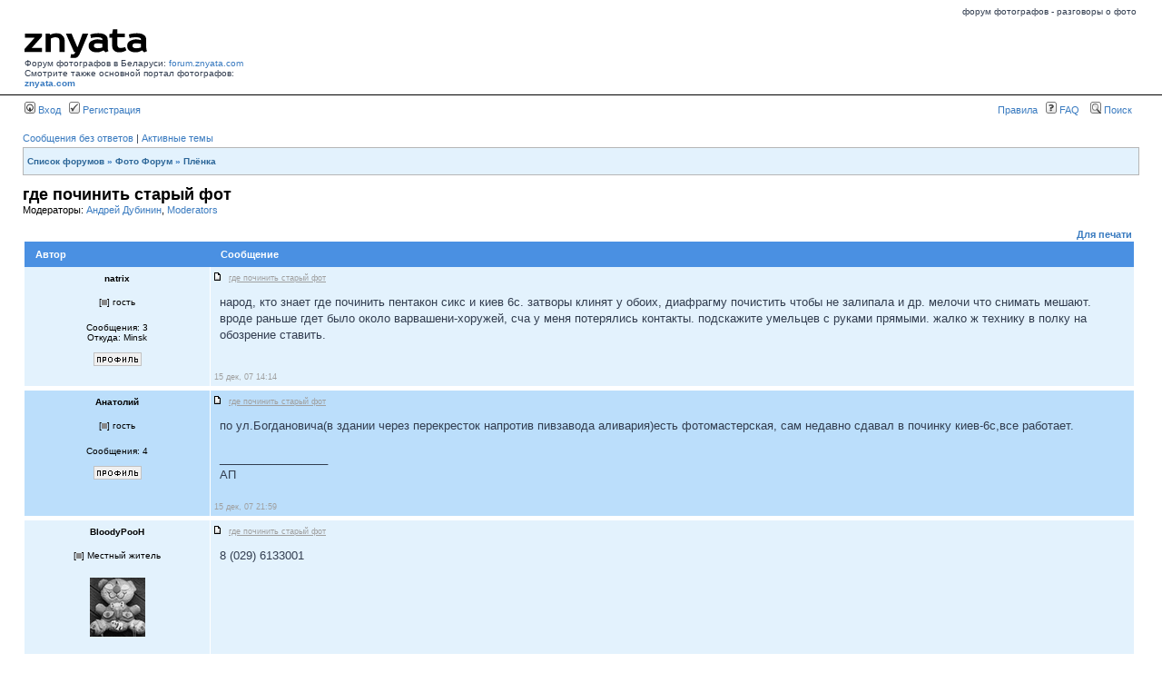

--- FILE ---
content_type: text/html; charset=UTF-8
request_url: https://forum.znyata.com/viewtopic.php?p=446076
body_size: 11169
content:
<!DOCTYPE html PUBLIC "-//W3C//DTD XHTML 1.0 Transitional//EN" "http://www.w3.org/TR/xhtml1/DTD/xhtml1-transitional.dtd">
<html xmlns="http://www.w3.org/1999/xhtml" dir="ltr" lang="ru-ru" xml:lang="ru-ru">
<head>


<title>где починить старый фот Форум фотографов. </title>

<meta http-equiv="content-type" content="text/html; charset=UTF-8" />
<meta http-equiv="content-language" content="ru-ru" />
<meta http-equiv="content-style-type" content="text/css" />
<meta http-equiv="imagetoolbar" content="no" />
<meta name="resource-type" content="document" />
<meta name="copyright" content="ZНЯТА" />
<meta name="keywords" content="Плёнка где починить старый фот Форум фотографов." />
<meta name="description" content="где починить старый фот Форум фотографов." />



<!-- // MOD : MSSTI RSS Feeds (V1.0.9) - Start--><link rel="alternate" type="application/rss+xml" title="{ RSS_FEEDS } - Форум фотографов." href="https://forum.znyata.com/rss.php" />
<link rel="alternate" type="application/rss+xml" title="{ RSS_FEEDS } - { RSS_NEWS }" href="https://forum.znyata.com/rss.php?mode=news" /><link rel="alternate" type="application/rss+xml" title="{ RSS_FEEDS } - Все сообщения" href="https://forum.znyata.com/rss.php?mode=posts" /><link rel="alternate" type="application/rss+xml" title="{ RSS_FEEDS } - Форум Плёнка" href="https://forum.znyata.com/rss.php?f=22" /><!-- // MOD : MSSTI RSS Feeds (V1.0.9) - End -->

<link rel="stylesheet" href="./styles/subsilver2/theme/stylesheet2.css" type="text/css" />
<link rel="stylesheet" href="./styles/subsilver2/theme/imager.css" type="text/css" />
<link rel="shortcut icon" href="https://forum.znyata.com/favicon2.ico" type="image/x-icon" />
<script type="text/javascript">
// <![CDATA[

function popup(url, width, height, name)
{
	if (!name)
	{
		name = '_popup';
	}

	window.open(url.replace(/&amp;/g, '&'), name, 'height=' + height + ',resizable=yes,scrollbars=yes,width=' + width);
	return false;
}

function jumpto()
{
	var page = prompt('Введите номер страницы, на которую хотите перейти:', '1');
	var perpage = '';
	var base_url = '';

	if (page !== null && !isNaN(page) && page > 0)
	{
		document.location.href = base_url.replace(/&amp;/g, '&') + '&start=' + ((page - 1) * perpage);
	}
}

/**
* Find a member
*/
function find_username(url)
{
	popup(url, 760, 570, '_usersearch');
	return false;
}

/**
* Mark/unmark checklist
* id = ID of parent container, name = name prefix, state = state [true/false]
*/
function marklist(id, name, state)
{
	var parent = document.getElementById(id);
	if (!parent)
	{
		eval('parent = document.' + id);
	}

	if (!parent)
	{
		return;
	}

	var rb = parent.getElementsByTagName('input');
	
	for (var r = 0; r < rb.length; r++)
	{
		if (rb[r].name.substr(0, name.length) == name)
		{
			rb[r].checked = state;
		}
	}
}


// ]]>
</script>
<script type="text/javascript" src="styles/jquery.js"></script>

<script type="text/javascript">
var gaJsHost = (("https:" == document.location.protocol) ? "https://ssl." : "http://www.");
document.write(unescape("%3Cscript src='" + gaJsHost + "google-analytics.com/ga.js' type='text/javascript'%3E%3C/script%3E"));
</script>


<!-- Global site tag (gtag.js) - Google Analytics -->
<script async src="https://www.googletagmanager.com/gtag/js?id=UA-3436514-1"></script>
<script>
  window.dataLayer = window.dataLayer || [];
  function gtag(){dataLayer.push(arguments);}
  gtag('js', new Date());

  gtag('config', 'UA-3436514-1');
</script>


</head>
<body class="ltr">

<div id="up">
<table width="100%" height="15" border="0" cellspacing="0" cellpadding="0" align="center" >
<tr><td valign="top" align="right"><span class="gensmall">форум фотографов - разговоры о фото </span>
</td>

</tr></table>
</div>
<!-- Code for 3 tables -->

<a name="top"></a>

<div id="wrapheader2" style="padding-top:0px; margin-top:0px">

<style>
.svg-icon_old {
    filter: invert(39%) sepia(86%) saturate(7173%) hue-rotate(-17deg) brightness(100%) contrast(90%);
}


.svg-icon_old2 {
    filter: invert(55%) sepia(89%) saturate(1300%) hue-rotate(-20deg) brightness(105%) contrast(95%);
}

.svg-icon {
    filter: invert(0%) sepia(0%) saturate(0%) hue-rotate(0deg) brightness(0%) contrast(100%);
}



</style>


	<div id="logodesc" style="background: #ffffff;">
	
		<table width="100%" cellspacing="0">

		<tr>
			<td width="20%" align="left" valign="bottom">
			
			    <!--a href="https://znyata.com"><img src="imgs/logo.gif" alt="на главную ZНЯТА" border="0"></a><br><span class="white">Форум Фотографов в Беларуси</span-->
			    <img src="https://znyata.com/img/i/znyata_b.svg" class="svg-icon"><br>
			    <span class="black">Форум фотографов в Беларуси: <a href="https://forum.znyata.com">forum.znyata.com</a><br> 
			    Смотрите также основной портал фотографов: <a href="https://znyata.com" target="_blank"><strong>znyata.com</strong></a></span>
			</td>
			<!--td><img src="images/spacer.gif" width="1" height="100"></td-->
			<td align="right" valign="bottom">
<!-- BANNER-up-700 -->
<!--  
<a href="https://znyata.com/component/banners/click/6.html" target="_blank"><img src="https://znyata.com/images/banners/fotosale_znyata_700.gif"></a> 
скрыт --> 
</td>
		</tr>
		</table>
	</div>

	<div id="menubar">
		<table width="100%" cellspacing="0">
		<tr>
			<td class="genmed">
				<a href="./ucp.php?mode=login"><img src="./styles/subsilver2/theme/images/icon_mini_login.gif" width="12" height="13" alt="*" /> Вход</a>&nbsp; &nbsp;<a href="./ucp.php?mode=register"><img src="./styles/subsilver2/theme/images/icon_mini_register.gif" width="12" height="13" alt="*" /> Регистрация</a>
								</td>
			<td class="genmed" align="right">
                                <a href="http://forum.znyata.com/viewtopic.php?f=2&t=9829">Правила</a> &nbsp;
				<a href="./faq.php"><img src="./styles/subsilver2/theme/images/icon_mini_faq.gif" width="12" height="13" alt="*" /> FAQ</a>
				&nbsp; &nbsp;<a href="./search.php"><img src="./styles/subsilver2/theme/images/icon_mini_search.gif" width="12" height="13" alt="*" /> Поиск</a>				&nbsp;
			</td>
		</tr>
		</table>
	</div>

	<div id="informer">

        </div>


<div id="wrapcentre">

		<p class="searchbar">
		<span style="float: left;"><a href="./search.php?search_id=unanswered">Сообщения без ответов</a> | <a href="./search.php?search_id=active_topics">Активные темы</a></span>
			</p>
	
	<br style="clear: both;" />

	<table class="tablebgg" width="100%" cellspacing="1" cellpadding="0" style="margin-top: 3px;">
	<tr>
		<td class="row1">
			<p class="breadcrumbs"><a href="./index.php">Список форумов</a> &#187; <a href="./viewforum.php?f=34">Фото Форум</a> &#187; <a href="./viewforum.php?f=22">Плёнка</a></p>
			<p class="datetime">&nbsp;</p>
		</td>
	</tr>
	</table>
	<br />
<div id="pageheader">
    <a href="./viewtopic.php?f=22&amp;t=3623&amp;start=0"><h1>где починить старый фот</h1></a>

        <p class="moderators">Модераторы: <a href="./memberlist.php?mode=viewprofile&amp;u=147">Андрей Дубинин</a>, <a href="./memberlist.php?mode=group&amp;g=441">Moderators</a></p>
    </div>

<br clear="all" /><br />

<table width="100%" cellspacing="0" cellpadding="0">
    <tr>
        <td valign="top" style="width:100%">
            <div id="pagecontent">

                <table width="100%" cellspacing="0">
                    <tr>
                        <td class="nav" nowrap="nowrap">
                                                    </td>
                        <td class="nav" align="right" nowrap="nowrap"><a href="./viewtopic.php?f=22&amp;t=3623&amp;start=0&amp;view=print" title="Для печати">Для печати</a>                        </td>
                    </tr>
                </table>

                <table class="tablebgw" width="100%" cellspacing="1">

                                    </table>

                                <table class="tablebgw" width="100%" cellspacing="0">

                                        <tr>
                        <th>Автор</th>
                        <th>Сообщение</th>
                    </tr>
                    <tr class="row1">                        <td align="center">
                            <a name="p21268"></a>
                            <b class="postauthor">natrix</b>
                        </td>
                        <td class="msg_header">
                    <noindex>
                        <table width="100%" cellspacing="0" cellpadding="0" border="0" height="1">
                            <tr>
                                                                <td class="gensmall" width="100%"><div style="float: left;"><a href="./viewtopic.php?p=21268#p21268"><img src="./styles/subsilver2/imageset/icon_post_target.gif" width="12" height="9" alt="Сообщение" title="Сообщение" /></a>&nbsp; <u>где починить старый фот</u></div><div class="gensmall" style="float: right;">&nbsp;
                                        </div></td>
                            </tr>
                        </table> </noindex>
                    </td>
                    </tr>

                    <tr class="row1">                        <td align="center" valign="top">

                            <div class="profile">

                                <noindex><table cellspacing="4" align="center" valign="middle" width="200px">
                                                                                <tr>
                                            <td class="postdetails" align="center">[<img src="./styles/subsilver2/imageset/ru/icon_user_offline.gif" alt="Не в сети" title="Не в сети" />] гость</td>
                                        </tr>
                                        
                                    </table></noindex>

                                <span class="postdetails">
                                    <!-- <br />Зарегистрирован:<br /> 01 апр, 05 18:07 --><br />Сообщения: 3<br />Откуда: Minsk<br /><br />
                                    <a href="./memberlist.php?mode=viewprofile&amp;u=108"><img src="./styles/subsilver2/imageset/ru/icon_user_profile.gif" alt="Профиль" title="Профиль" /></a>                                 </span>

                                <br />
                            </div>
                        </td>
                        <td class="msg_body">
                            
                            <div class="postbody">народ, кто знает где починить пентакон сикс и киев 6с. затворы клинят у обоих, диафрагму почистить чтобы не залипала и др. мелочи что снимать мешают. вроде раньше гдет было около варвашени-хоружей, сча у меня потерялись контакты. подскажите умельцев с руками прямыми. жалко ж технику в полку на обозрение ставить.</div>

                            <br clear="all" /><br />                        </td>
                    </tr>


                    <!-- ZZZZZZZZZZZZZZZZZZZZZZZZZZZZZZZZZZZZZZZZZZZZZZZZZZZZZZZZZZ --><tr class="row1">                        <td>&nbsp;</td>
                        <td class="msg_bottom"><div class="gensmall" style="float: left;">&nbsp;15 дек, 07 14:14</div></td>
                    </tr>

                    <tr>
                        <td class="tablebgw" colspan="2" height="1"><img src="images/spacer.gif" alt="" width="1" height="1" /></td>
                    </tr>

                </table>
                                <table class="tablebgw" width="100%" cellspacing="0">

                    <tr class="row2">                        <td align="center">
                            <a name="p21282"></a>
                            <b class="postauthor">Анатолий</b>
                        </td>
                        <td class="msg_header">
                    <noindex>
                        <table width="100%" cellspacing="0" cellpadding="0" border="0" height="1">
                            <tr>
                                                                <td class="gensmall" width="100%"><div style="float: left;"><a href="./viewtopic.php?p=21282#p21282"><img src="./styles/subsilver2/imageset/icon_post_target.gif" width="12" height="9" alt="Сообщение" title="Сообщение" /></a>&nbsp; <u>где починить старый фот</u></div><div class="gensmall" style="float: right;">&nbsp;
                                        </div></td>
                            </tr>
                        </table> </noindex>
                    </td>
                    </tr>

                    <tr class="row2">                        <td align="center" valign="top">

                            <div class="profile">

                                <noindex><table cellspacing="4" align="center" valign="middle" width="200px">
                                                                                <tr>
                                            <td class="postdetails" align="center">[<img src="./styles/subsilver2/imageset/ru/icon_user_offline.gif" alt="Не в сети" title="Не в сети" />] гость</td>
                                        </tr>
                                        
                                    </table></noindex>

                                <span class="postdetails">
                                    <!-- <br />Зарегистрирован:<br /> 03 сен, 07 20:56 --><br />Сообщения: 4<br /><br />
                                    <a href="./memberlist.php?mode=viewprofile&amp;u=3457"><img src="./styles/subsilver2/imageset/ru/icon_user_profile.gif" alt="Профиль" title="Профиль" /></a>                                 </span>

                                <br />
                            </div>
                        </td>
                        <td class="msg_body">
                            
                            <div class="postbody">по ул.Богдановича(в здании через перекресток напротив пивзавода аливария)есть фотомастерская, сам недавно сдавал в починку киев-6с,все работает.</div>

                                                        <span class="postbody"><br />_________________<br />АП</span>
                            <br clear="all" /><br />                        </td>
                    </tr>


                    <!-- ZZZZZZZZZZZZZZZZZZZZZZZZZZZZZZZZZZZZZZZZZZZZZZZZZZZZZZZZZZ --><tr class="row2">                        <td>&nbsp;</td>
                        <td class="msg_bottom"><div class="gensmall" style="float: left;">&nbsp;15 дек, 07 21:59</div></td>
                    </tr>

                    <tr>
                        <td class="tablebgw" colspan="2" height="1"><img src="images/spacer.gif" alt="" width="1" height="1" /></td>
                    </tr>

                </table>
                                <table class="tablebgw" width="100%" cellspacing="0">

                    <tr class="row1">                        <td align="center">
                            <a name="p21401"></a>
                            <b class="postauthor">BloodyPooH</b>
                        </td>
                        <td class="msg_header">
                    <noindex>
                        <table width="100%" cellspacing="0" cellpadding="0" border="0" height="1">
                            <tr>
                                                                <td class="gensmall" width="100%"><div style="float: left;"><a href="./viewtopic.php?p=21401#p21401"><img src="./styles/subsilver2/imageset/icon_post_target.gif" width="12" height="9" alt="Сообщение" title="Сообщение" /></a>&nbsp; <u>где починить старый фот</u></div><div class="gensmall" style="float: right;">&nbsp;
                                        </div></td>
                            </tr>
                        </table> </noindex>
                    </td>
                    </tr>

                    <tr class="row1">                        <td align="center" valign="top">

                            <div class="profile">

                                <noindex><table cellspacing="4" align="center" valign="middle" width="200px">
                                                                                <tr>
                                            <td class="postdetails" align="center">[<img src="./styles/subsilver2/imageset/ru/icon_user_offline.gif" alt="Не в сети" title="Не в сети" />] Местный житель</td>
                                        </tr>
                                                                                <tr>
                                            <td align="center"><br /><img src="./download/file.php?avatar=3448.gif" width="61" height="65" alt="Аватара пользователя" /></td>
                                        </tr>
                                        
                                    </table></noindex>

                                <span class="postdetails">
                                    <!-- <br />Зарегистрирован:<br /> 01 сен, 07 11:03 --><br />Сообщения: 2372<br />Откуда: Минск                                    <br />Камера: 17 м.кв.                                    <br /><br />
                                    <a href="./memberlist.php?mode=viewprofile&amp;u=3448"><img src="./styles/subsilver2/imageset/ru/icon_user_profile.gif" alt="Профиль" title="Профиль" /></a>                                 </span>

                                <br />
                            </div>
                        </td>
                        <td class="msg_body">
                            
                            <div class="postbody">8 (029) 6133001</div>

                            <br clear="all" /><br />                        </td>
                    </tr>


                    <!-- ZZZZZZZZZZZZZZZZZZZZZZZZZZZZZZZZZZZZZZZZZZZZZZZZZZZZZZZZZZ --><tr class="row1">                        <td>&nbsp;</td>
                        <td class="msg_bottom"><div class="gensmall" style="float: left;">&nbsp;17 дек, 07 13:16</div></td>
                    </tr>

                    <tr>
                        <td class="tablebgw" colspan="2" height="1"><img src="images/spacer.gif" alt="" width="1" height="1" /></td>
                    </tr>

                </table>
                                <table class="tablebgw" width="100%" cellspacing="0">

                    <tr class="row2">                        <td align="center">
                            <a name="p21444"></a>
                            <b class="postauthor">Костя Ким</b>
                        </td>
                        <td class="msg_header">
                    <noindex>
                        <table width="100%" cellspacing="0" cellpadding="0" border="0" height="1">
                            <tr>
                                                                <td class="gensmall" width="100%"><div style="float: left;"><a href="./viewtopic.php?p=21444#p21444"><img src="./styles/subsilver2/imageset/icon_post_target.gif" width="12" height="9" alt="Сообщение" title="Сообщение" /></a>&nbsp; <u>где починить старый фот</u></div><div class="gensmall" style="float: right;">&nbsp;
                                        </div></td>
                            </tr>
                        </table> </noindex>
                    </td>
                    </tr>

                    <tr class="row2">                        <td align="center" valign="top">

                            <div class="profile">

                                <noindex><table cellspacing="4" align="center" valign="middle" width="200px">
                                                                                <tr>
                                            <td class="postdetails" align="center">[<img src="./styles/subsilver2/imageset/ru/icon_user_offline.gif" alt="Не в сети" title="Не в сети" />] Модератор</td>
                                        </tr>
                                                                                <tr>
                                            <td align="center"><br /><img src="./download/file.php?avatar=4.gif" width="100" height="90" alt="Аватара пользователя" /></td>
                                        </tr>
                                        
                                    </table></noindex>

                                <span class="postdetails">
                                    <!-- <br />Зарегистрирован:<br /> 22 дек, 04 13:01 --><br />Сообщения: 2718<br />Откуда: Минск                                    <br />Камера: leica m3                                    <br /><br />
                                    <a href="./memberlist.php?mode=viewprofile&amp;u=4"><img src="./styles/subsilver2/imageset/ru/icon_user_profile.gif" alt="Профиль" title="Профиль" /></a>                                 </span>

                                <br />
                            </div>
                        </td>
                        <td class="msg_body">
                            
                            <div class="postbody">с мастерской на богдановича бывают "косяки"
<br />как у хазанова: "дверь починили, прекрасно открывается и закрывается, но остальных трех как не бывало"
<br />в том смысле, что починив одну функцию, они вполне могут нарушить другую - надо внимательно _все_ перепроверять при приемке</div>

                                                        <span class="postbody"><br />_________________<br />flickr.com/photos/costo</span>
                            <br clear="all" /><br />                        </td>
                    </tr>


                    <!-- ZZZZZZZZZZZZZZZZZZZZZZZZZZZZZZZZZZZZZZZZZZZZZZZZZZZZZZZZZZ --><tr class="row2">                        <td>&nbsp;</td>
                        <td class="msg_bottom"><div class="gensmall" style="float: left;">&nbsp;17 дек, 07 19:14</div></td>
                    </tr>

                    <tr>
                        <td class="tablebgw" colspan="2" height="1"><img src="images/spacer.gif" alt="" width="1" height="1" /></td>
                    </tr>

                </table>
                                <table class="tablebgw" width="100%" cellspacing="0">

                    <tr class="row1">                        <td align="center">
                            <a name="p21446"></a>
                            <b class="postauthor">scandy</b>
                        </td>
                        <td class="msg_header">
                    <noindex>
                        <table width="100%" cellspacing="0" cellpadding="0" border="0" height="1">
                            <tr>
                                                                <td class="gensmall" width="100%"><div style="float: left;"><a href="./viewtopic.php?p=21446#p21446"><img src="./styles/subsilver2/imageset/icon_post_target.gif" width="12" height="9" alt="Сообщение" title="Сообщение" /></a>&nbsp; <u>где починить старый фот</u></div><div class="gensmall" style="float: right;">&nbsp;
                                        </div></td>
                            </tr>
                        </table> </noindex>
                    </td>
                    </tr>

                    <tr class="row1">                        <td align="center" valign="top">

                            <div class="profile">

                                <noindex><table cellspacing="4" align="center" valign="middle" width="200px">
                                                                                <tr>
                                            <td class="postdetails" align="center">[<img src="./styles/subsilver2/imageset/ru/icon_user_offline.gif" alt="Не в сети" title="Не в сети" />] Местный житель</td>
                                        </tr>
                                                                                <tr>
                                            <td align="center"><br /><img src="./download/file.php?avatar=2306.jpg" width="80" height="80" alt="Аватара пользователя" /></td>
                                        </tr>
                                        
                                    </table></noindex>

                                <span class="postdetails">
                                    <!-- <br />Зарегистрирован:<br /> 03 мар, 07 13:42 --><br />Сообщения: 263<br />Откуда: Around of the world<br /><br />
                                    <a href="./memberlist.php?mode=viewprofile&amp;u=2306"><img src="./styles/subsilver2/imageset/ru/icon_user_profile.gif" alt="Профиль" title="Профиль" /></a>                                 </span>

                                <br />
                            </div>
                        </td>
                        <td class="msg_body">
                            
                            <div class="postbody"><div class="quotetitle">Анатолий писал(а):</div><div class="quotecontent">напротив пивзавода аливария есть фотомастерская</div>
<br /><img src="./images/smilies/ay.gif" alt="*THUMBS UP*" title="UP" /> 
<br />улыбнуло
<br />Ремонт,как известно процесс требующий прямых рук и трезвости сознания  <img src="./images/smilies/icon_wink.gif" alt=":wink:" title="Wink" /></div>

                            <br clear="all" /><br />                        </td>
                    </tr>


                    <!-- ZZZZZZZZZZZZZZZZZZZZZZZZZZZZZZZZZZZZZZZZZZZZZZZZZZZZZZZZZZ --><tr class="row1">                        <td>&nbsp;</td>
                        <td class="msg_bottom"><div class="gensmall" style="float: left;">&nbsp;17 дек, 07 19:17</div></td>
                    </tr>

                    <tr>
                        <td class="tablebgw" colspan="2" height="1"><img src="images/spacer.gif" alt="" width="1" height="1" /></td>
                    </tr>

                </table>
                                <table class="tablebgw" width="100%" cellspacing="0">

                    <tr class="row2">                        <td align="center">
                            <a name="p34792"></a>
                            <b class="postauthor">CarMan</b>
                        </td>
                        <td class="msg_header">
                    <noindex>
                        <table width="100%" cellspacing="0" cellpadding="0" border="0" height="1">
                            <tr>
                                                                <td class="gensmall" width="100%"><div style="float: left;"><a href="./viewtopic.php?p=34792#p34792"><img src="./styles/subsilver2/imageset/icon_post_target.gif" width="12" height="9" alt="Сообщение" title="Сообщение" /></a>&nbsp; <u>где починить старый фот</u></div><div class="gensmall" style="float: right;">&nbsp;
                                        </div></td>
                            </tr>
                        </table> </noindex>
                    </td>
                    </tr>

                    <tr class="row2">                        <td align="center" valign="top">

                            <div class="profile">

                                <noindex><table cellspacing="4" align="center" valign="middle" width="200px">
                                                                                <tr>
                                            <td class="postdetails" align="center">[<img src="./styles/subsilver2/imageset/ru/icon_user_offline.gif" alt="Не в сети" title="Не в сети" />] Читатель</td>
                                        </tr>
                                                                                <tr>
                                            <td align="center"><br /><img src="./download/file.php?avatar=3802_1259391332.jpg" width="82" height="100" alt="Аватара пользователя" /></td>
                                        </tr>
                                        
                                    </table></noindex>

                                <span class="postdetails">
                                    <!-- <br />Зарегистрирован:<br /> 22 ноя, 07 15:34 --><br />Сообщения: 46<br />Откуда: Minsk                                    <br />Камера: pentax K5&amp;K3                                    <br /><br />
                                    <a href="./memberlist.php?mode=viewprofile&amp;u=3802"><img src="./styles/subsilver2/imageset/ru/icon_user_profile.gif" alt="Профиль" title="Профиль" /></a>                                 </span>

                                <br />
                            </div>
                        </td>
                        <td class="msg_body">
                            
                            <div class="postbody">А не знаете, могут ли там поменять шторки на Зените-Е? Или где это ещё можно сделать? Одно дело если нужна регулировка, а детали чтоб были, куда обратиться? Или может знаете где сами детальки достать. Порвалась тесьма шторки.</div>

                            <br clear="all" /><br />                        </td>
                    </tr>


                    <!-- ZZZZZZZZZZZZZZZZZZZZZZZZZZZZZZZZZZZZZZZZZZZZZZZZZZZZZZZZZZ --><tr class="row2">                        <td>&nbsp;</td>
                        <td class="msg_bottom"><div class="gensmall" style="float: left;">&nbsp;03 июн, 08 15:03</div></td>
                    </tr>

                    <tr>
                        <td class="tablebgw" colspan="2" height="1"><img src="images/spacer.gif" alt="" width="1" height="1" /></td>
                    </tr>

                </table>
                                <table class="tablebgw" width="100%" cellspacing="0">

                    <tr class="row1">                        <td align="center">
                            <a name="p34794"></a>
                            <b class="postauthor">BloodyPooH</b>
                        </td>
                        <td class="msg_header">
                    <noindex>
                        <table width="100%" cellspacing="0" cellpadding="0" border="0" height="1">
                            <tr>
                                                                <td class="gensmall" width="100%"><div style="float: left;"><a href="./viewtopic.php?p=34794#p34794"><img src="./styles/subsilver2/imageset/icon_post_target.gif" width="12" height="9" alt="Сообщение" title="Сообщение" /></a>&nbsp; <u>где починить старый фот</u></div><div class="gensmall" style="float: right;">&nbsp;
                                        </div></td>
                            </tr>
                        </table> </noindex>
                    </td>
                    </tr>

                    <tr class="row1">                        <td align="center" valign="top">

                            <div class="profile">

                                <noindex><table cellspacing="4" align="center" valign="middle" width="200px">
                                                                                <tr>
                                            <td class="postdetails" align="center">[<img src="./styles/subsilver2/imageset/ru/icon_user_offline.gif" alt="Не в сети" title="Не в сети" />] Местный житель</td>
                                        </tr>
                                                                                <tr>
                                            <td align="center"><br /><img src="./download/file.php?avatar=3448.gif" width="61" height="65" alt="Аватара пользователя" /></td>
                                        </tr>
                                        
                                    </table></noindex>

                                <span class="postdetails">
                                    <!-- <br />Зарегистрирован:<br /> 01 сен, 07 11:03 --><br />Сообщения: 2372<br />Откуда: Минск                                    <br />Камера: 17 м.кв.                                    <br /><br />
                                    <a href="./memberlist.php?mode=viewprofile&amp;u=3448"><img src="./styles/subsilver2/imageset/ru/icon_user_profile.gif" alt="Профиль" title="Профиль" /></a>                                 </span>

                                <br />
                            </div>
                        </td>
                        <td class="msg_body">
                            
                            <div class="postbody"><div class="quotetitle">CarMan писал(а):</div><div class="quotecontent">А не знаете, могут ли там поменять шторки на Зените-Е? Или где это ещё можно сделать? Одно дело если нужна регулировка, а детали чтоб были, куда обратиться? Или может знаете где сами детальки достать. Порвалась тесьма шторки.</div>
<br />Есть мнение что проще будет купить другой зенит за 20-30 тыс бел руб.
<br />А так тут уже писали где чинят.</div>

                                                        <span class="postbody"><br />_________________<br />Съемка навозных жуков в их естественной среде обитания сопряжена со многим числом неприятностей...</span>
                            <br clear="all" /><br />                        </td>
                    </tr>


                    <!-- ZZZZZZZZZZZZZZZZZZZZZZZZZZZZZZZZZZZZZZZZZZZZZZZZZZZZZZZZZZ --><tr class="row1">                        <td>&nbsp;</td>
                        <td class="msg_bottom"><div class="gensmall" style="float: left;">&nbsp;03 июн, 08 15:14</div></td>
                    </tr>

                    <tr>
                        <td class="tablebgw" colspan="2" height="1"><img src="images/spacer.gif" alt="" width="1" height="1" /></td>
                    </tr>

                </table>
                                <table class="tablebgw" width="100%" cellspacing="0">

                    <tr class="row2">                        <td align="center">
                            <a name="p34859"></a>
                            <b class="postauthor">CarMan</b>
                        </td>
                        <td class="msg_header">
                    <noindex>
                        <table width="100%" cellspacing="0" cellpadding="0" border="0" height="1">
                            <tr>
                                                                <td class="gensmall" width="100%"><div style="float: left;"><a href="./viewtopic.php?p=34859#p34859"><img src="./styles/subsilver2/imageset/icon_post_target.gif" width="12" height="9" alt="Сообщение" title="Сообщение" /></a>&nbsp; <u>где починить старый фот</u></div><div class="gensmall" style="float: right;">&nbsp;
                                        </div></td>
                            </tr>
                        </table> </noindex>
                    </td>
                    </tr>

                    <tr class="row2">                        <td align="center" valign="top">

                            <div class="profile">

                                <noindex><table cellspacing="4" align="center" valign="middle" width="200px">
                                                                                <tr>
                                            <td class="postdetails" align="center">[<img src="./styles/subsilver2/imageset/ru/icon_user_offline.gif" alt="Не в сети" title="Не в сети" />] Читатель</td>
                                        </tr>
                                                                                <tr>
                                            <td align="center"><br /><img src="./download/file.php?avatar=3802_1259391332.jpg" width="82" height="100" alt="Аватара пользователя" /></td>
                                        </tr>
                                        
                                    </table></noindex>

                                <span class="postdetails">
                                    <!-- <br />Зарегистрирован:<br /> 22 ноя, 07 15:34 --><br />Сообщения: 46<br />Откуда: Minsk                                    <br />Камера: pentax K5&amp;K3                                    <br /><br />
                                    <a href="./memberlist.php?mode=viewprofile&amp;u=3802"><img src="./styles/subsilver2/imageset/ru/icon_user_profile.gif" alt="Профиль" title="Профиль" /></a>                                 </span>

                                <br />
                            </div>
                        </td>
                        <td class="msg_body">
                            
                            <div class="postbody">Спасибо, на богдановича сказали возьмутся и детальки у них есть. Другой зенит это уже другой зенит, а это зенит который зенит! <img src="./images/smilies/icon_smile.gif" alt=":)" title="Smile" /></div>

                            <br clear="all" /><br />                        </td>
                    </tr>


                    <!-- ZZZZZZZZZZZZZZZZZZZZZZZZZZZZZZZZZZZZZZZZZZZZZZZZZZZZZZZZZZ --><tr class="row2">                        <td>&nbsp;</td>
                        <td class="msg_bottom"><div class="gensmall" style="float: left;">&nbsp;04 июн, 08 9:00</div></td>
                    </tr>

                    <tr>
                        <td class="tablebgw" colspan="2" height="1"><img src="images/spacer.gif" alt="" width="1" height="1" /></td>
                    </tr>

                </table>
                                <table class="tablebgw" width="100%" cellspacing="0">

                    <tr class="row1">                        <td align="center">
                            <a name="p35077"></a>
                            <b class="postauthor">Костя Ким</b>
                        </td>
                        <td class="msg_header">
                    <noindex>
                        <table width="100%" cellspacing="0" cellpadding="0" border="0" height="1">
                            <tr>
                                                                <td class="gensmall" width="100%"><div style="float: left;"><a href="./viewtopic.php?p=35077#p35077"><img src="./styles/subsilver2/imageset/icon_post_target.gif" width="12" height="9" alt="Сообщение" title="Сообщение" /></a>&nbsp; <u>где починить старый фот</u></div><div class="gensmall" style="float: right;">&nbsp;
                                        </div></td>
                            </tr>
                        </table> </noindex>
                    </td>
                    </tr>

                    <tr class="row1">                        <td align="center" valign="top">

                            <div class="profile">

                                <noindex><table cellspacing="4" align="center" valign="middle" width="200px">
                                                                                <tr>
                                            <td class="postdetails" align="center">[<img src="./styles/subsilver2/imageset/ru/icon_user_offline.gif" alt="Не в сети" title="Не в сети" />] Модератор</td>
                                        </tr>
                                                                                <tr>
                                            <td align="center"><br /><img src="./download/file.php?avatar=4.gif" width="100" height="90" alt="Аватара пользователя" /></td>
                                        </tr>
                                        
                                    </table></noindex>

                                <span class="postdetails">
                                    <!-- <br />Зарегистрирован:<br /> 22 дек, 04 13:01 --><br />Сообщения: 2718<br />Откуда: Минск                                    <br />Камера: leica m3                                    <br /><br />
                                    <a href="./memberlist.php?mode=viewprofile&amp;u=4"><img src="./styles/subsilver2/imageset/ru/icon_user_profile.gif" alt="Профиль" title="Профиль" /></a>                                 </span>

                                <br />
                            </div>
                        </td>
                        <td class="msg_body">
                            
                            <div class="postbody">да - я тож туда отцовский зенит Е носил
<br />79го года, снимали им постоянно
<br />вот к 30 годам у него что то и развалилось в затворе
<br />починили - работает, я им иногда снимаю
<br />только в видоискателе какая то "волна" появилась на фокусир экране (?)
<br />но я уж привычный (см. выше) - и так сойдет</div>

                                                        <span class="postbody"><br />_________________<br />flickr.com/photos/costo</span>
                            <br clear="all" /><br />                        </td>
                    </tr>


                    <!-- ZZZZZZZZZZZZZZZZZZZZZZZZZZZZZZZZZZZZZZZZZZZZZZZZZZZZZZZZZZ --><tr class="row1">                        <td>&nbsp;</td>
                        <td class="msg_bottom"><div class="gensmall" style="float: left;">&nbsp;06 июн, 08 13:38</div></td>
                    </tr>

                    <tr>
                        <td class="tablebgw" colspan="2" height="1"><img src="images/spacer.gif" alt="" width="1" height="1" /></td>
                    </tr>

                </table>
                                <table class="tablebgw" width="100%" cellspacing="0">

                    <tr class="row2">                        <td align="center">
                            <a name="p36879"></a>
                            <b class="postauthor">CarMan</b>
                        </td>
                        <td class="msg_header">
                    <noindex>
                        <table width="100%" cellspacing="0" cellpadding="0" border="0" height="1">
                            <tr>
                                                                <td class="gensmall" width="100%"><div style="float: left;"><a href="./viewtopic.php?p=36879#p36879"><img src="./styles/subsilver2/imageset/icon_post_target.gif" width="12" height="9" alt="Сообщение" title="Сообщение" /></a>&nbsp; <u>где починить старый фот</u></div><div class="gensmall" style="float: right;">&nbsp;
                                        </div></td>
                            </tr>
                        </table> </noindex>
                    </td>
                    </tr>

                    <tr class="row2">                        <td align="center" valign="top">

                            <div class="profile">

                                <noindex><table cellspacing="4" align="center" valign="middle" width="200px">
                                                                                <tr>
                                            <td class="postdetails" align="center">[<img src="./styles/subsilver2/imageset/ru/icon_user_offline.gif" alt="Не в сети" title="Не в сети" />] Читатель</td>
                                        </tr>
                                                                                <tr>
                                            <td align="center"><br /><img src="./download/file.php?avatar=3802_1259391332.jpg" width="82" height="100" alt="Аватара пользователя" /></td>
                                        </tr>
                                        
                                    </table></noindex>

                                <span class="postdetails">
                                    <!-- <br />Зарегистрирован:<br /> 22 ноя, 07 15:34 --><br />Сообщения: 46<br />Откуда: Minsk                                    <br />Камера: pentax K5&amp;K3                                    <br /><br />
                                    <a href="./memberlist.php?mode=viewprofile&amp;u=3802"><img src="./styles/subsilver2/imageset/ru/icon_user_profile.gif" alt="Профиль" title="Профиль" /></a>                                 </span>

                                <br />
                            </div>
                        </td>
                        <td class="msg_body">
                            
                            <div class="postbody">Хочу отчитаться, аппарат починили за 25 тыс (затвор). Пока не снимал, но вроде всё работает <img src="./images/smilies/icon_smile.gif" alt=":)" title="Smile" /></div>

                            <br clear="all" /><br />                        </td>
                    </tr>


                    <!-- ZZZZZZZZZZZZZZZZZZZZZZZZZZZZZZZZZZZZZZZZZZZZZZZZZZZZZZZZZZ --><tr class="row2">                        <td>&nbsp;</td>
                        <td class="msg_bottom"><div class="gensmall" style="float: left;">&nbsp;25 июн, 08 12:33</div></td>
                    </tr>

                    <tr>
                        <td class="tablebgw" colspan="2" height="1"><img src="images/spacer.gif" alt="" width="1" height="1" /></td>
                    </tr>

                </table>
                                <table class="tablebgw" width="100%" cellspacing="0">

                    <tr class="row1">                        <td align="center">
                            <a name="p37614"></a>
                            <b class="postauthor">drummmeR</b>
                        </td>
                        <td class="msg_header">
                    <noindex>
                        <table width="100%" cellspacing="0" cellpadding="0" border="0" height="1">
                            <tr>
                                                                <td class="gensmall" width="100%"><div style="float: left;"><a href="./viewtopic.php?p=37614#p37614"><img src="./styles/subsilver2/imageset/icon_post_target.gif" width="12" height="9" alt="Сообщение" title="Сообщение" /></a>&nbsp; <u>где починить старый фот</u></div><div class="gensmall" style="float: right;">&nbsp;
                                        </div></td>
                            </tr>
                        </table> </noindex>
                    </td>
                    </tr>

                    <tr class="row1">                        <td align="center" valign="top">

                            <div class="profile">

                                <noindex><table cellspacing="4" align="center" valign="middle" width="200px">
                                                                                <tr>
                                            <td class="postdetails" align="center">[<img src="./styles/subsilver2/imageset/ru/icon_user_offline.gif" alt="Не в сети" title="Не в сети" />] Читатель</td>
                                        </tr>
                                        
                                    </table></noindex>

                                <span class="postdetails">
                                    <!-- <br />Зарегистрирован:<br /> 21 июн, 06 15:32 --><br />Сообщения: 32<br />Откуда: Ниоткуда                                    <br />Камера: Агат 18К                                    <br /><br />
                                    <a href="./memberlist.php?mode=viewprofile&amp;u=759"><img src="./styles/subsilver2/imageset/ru/icon_user_profile.gif" alt="Профиль" title="Профиль" /></a>                                 </span>

                                <br />
                            </div>
                        </td>
                        <td class="msg_body">
                            
                            <div class="postbody">а можно узнать номер дома по ул. богдановича?...</div>

                            <br clear="all" /><br />                        </td>
                    </tr>


                    <!-- ZZZZZZZZZZZZZZZZZZZZZZZZZZZZZZZZZZZZZZZZZZZZZZZZZZZZZZZZZZ --><tr class="row1">                        <td>&nbsp;</td>
                        <td class="msg_bottom"><div class="gensmall" style="float: left;">&nbsp;05 июл, 08 21:23</div></td>
                    </tr>

                    <tr>
                        <td class="tablebgw" colspan="2" height="1"><img src="images/spacer.gif" alt="" width="1" height="1" /></td>
                    </tr>

                </table>
                                <table class="tablebgw" width="100%" cellspacing="0">

                    <tr class="row2">                        <td align="center">
                            <a name="p37692"></a>
                            <b class="postauthor">CarMan</b>
                        </td>
                        <td class="msg_header">
                    <noindex>
                        <table width="100%" cellspacing="0" cellpadding="0" border="0" height="1">
                            <tr>
                                                                <td class="gensmall" width="100%"><div style="float: left;"><a href="./viewtopic.php?p=37692#p37692"><img src="./styles/subsilver2/imageset/icon_post_target.gif" width="12" height="9" alt="Сообщение" title="Сообщение" /></a>&nbsp; <u>где починить старый фот</u></div><div class="gensmall" style="float: right;">&nbsp;
                                        </div></td>
                            </tr>
                        </table> </noindex>
                    </td>
                    </tr>

                    <tr class="row2">                        <td align="center" valign="top">

                            <div class="profile">

                                <noindex><table cellspacing="4" align="center" valign="middle" width="200px">
                                                                                <tr>
                                            <td class="postdetails" align="center">[<img src="./styles/subsilver2/imageset/ru/icon_user_offline.gif" alt="Не в сети" title="Не в сети" />] Читатель</td>
                                        </tr>
                                                                                <tr>
                                            <td align="center"><br /><img src="./download/file.php?avatar=3802_1259391332.jpg" width="82" height="100" alt="Аватара пользователя" /></td>
                                        </tr>
                                        
                                    </table></noindex>

                                <span class="postdetails">
                                    <!-- <br />Зарегистрирован:<br /> 22 ноя, 07 15:34 --><br />Сообщения: 46<br />Откуда: Minsk                                    <br />Камера: pentax K5&amp;K3                                    <br /><br />
                                    <a href="./memberlist.php?mode=viewprofile&amp;u=3802"><img src="./styles/subsilver2/imageset/ru/icon_user_profile.gif" alt="Профиль" title="Профиль" /></a>                                 </span>

                                <br />
                            </div>
                        </td>
                        <td class="msg_body">
                            
                            <div class="postbody">дом 53, вход чуть левее пешеходного перехода.</div>

                            <br clear="all" /><br />                        </td>
                    </tr>


                    <!-- ZZZZZZZZZZZZZZZZZZZZZZZZZZZZZZZZZZZZZZZZZZZZZZZZZZZZZZZZZZ --><tr class="row2">                        <td>&nbsp;</td>
                        <td class="msg_bottom"><div class="gensmall" style="float: left;">&nbsp;07 июл, 08 9:33</div></td>
                    </tr>

                    <tr>
                        <td class="tablebgw" colspan="2" height="1"><img src="images/spacer.gif" alt="" width="1" height="1" /></td>
                    </tr>

                </table>
                                <table class="tablebgw" width="100%" cellspacing="0">

                    <tr class="row1">                        <td align="center">
                            <a name="p37783"></a>
                            <b class="postauthor">drummmeR</b>
                        </td>
                        <td class="msg_header">
                    <noindex>
                        <table width="100%" cellspacing="0" cellpadding="0" border="0" height="1">
                            <tr>
                                                                <td class="gensmall" width="100%"><div style="float: left;"><a href="./viewtopic.php?p=37783#p37783"><img src="./styles/subsilver2/imageset/icon_post_target.gif" width="12" height="9" alt="Сообщение" title="Сообщение" /></a>&nbsp; <u>где починить старый фот</u></div><div class="gensmall" style="float: right;">&nbsp;
                                        </div></td>
                            </tr>
                        </table> </noindex>
                    </td>
                    </tr>

                    <tr class="row1">                        <td align="center" valign="top">

                            <div class="profile">

                                <noindex><table cellspacing="4" align="center" valign="middle" width="200px">
                                                                                <tr>
                                            <td class="postdetails" align="center">[<img src="./styles/subsilver2/imageset/ru/icon_user_offline.gif" alt="Не в сети" title="Не в сети" />] Читатель</td>
                                        </tr>
                                        
                                    </table></noindex>

                                <span class="postdetails">
                                    <!-- <br />Зарегистрирован:<br /> 21 июн, 06 15:32 --><br />Сообщения: 32<br />Откуда: Ниоткуда                                    <br />Камера: Агат 18К                                    <br /><br />
                                    <a href="./memberlist.php?mode=viewprofile&amp;u=759"><img src="./styles/subsilver2/imageset/ru/icon_user_profile.gif" alt="Профиль" title="Профиль" /></a>                                 </span>

                                <br />
                            </div>
                        </td>
                        <td class="msg_body">
                            
                            <div class="postbody">спасибо за ответ!, а там сразу понятно, что фотомастерская или есть какие-то опознавательные знаки?...</div>

                            <br clear="all" /><br />                        </td>
                    </tr>


                    <!-- ZZZZZZZZZZZZZZZZZZZZZZZZZZZZZZZZZZZZZZZZZZZZZZZZZZZZZZZZZZ --><tr class="row1">                        <td>&nbsp;</td>
                        <td class="msg_bottom"><div class="gensmall" style="float: left;">&nbsp;08 июл, 08 3:16</div></td>
                    </tr>

                    <tr>
                        <td class="tablebgw" colspan="2" height="1"><img src="images/spacer.gif" alt="" width="1" height="1" /></td>
                    </tr>

                </table>
                                <table class="tablebgw" width="100%" cellspacing="0">

                    <tr class="row2">                        <td align="center">
                            <a name="p37787"></a>
                            <b class="postauthor">CarMan</b>
                        </td>
                        <td class="msg_header">
                    <noindex>
                        <table width="100%" cellspacing="0" cellpadding="0" border="0" height="1">
                            <tr>
                                                                <td class="gensmall" width="100%"><div style="float: left;"><a href="./viewtopic.php?p=37787#p37787"><img src="./styles/subsilver2/imageset/icon_post_target.gif" width="12" height="9" alt="Сообщение" title="Сообщение" /></a>&nbsp; <u>где починить старый фот</u></div><div class="gensmall" style="float: right;">&nbsp;
                                        </div></td>
                            </tr>
                        </table> </noindex>
                    </td>
                    </tr>

                    <tr class="row2">                        <td align="center" valign="top">

                            <div class="profile">

                                <noindex><table cellspacing="4" align="center" valign="middle" width="200px">
                                                                                <tr>
                                            <td class="postdetails" align="center">[<img src="./styles/subsilver2/imageset/ru/icon_user_offline.gif" alt="Не в сети" title="Не в сети" />] Читатель</td>
                                        </tr>
                                                                                <tr>
                                            <td align="center"><br /><img src="./download/file.php?avatar=3802_1259391332.jpg" width="82" height="100" alt="Аватара пользователя" /></td>
                                        </tr>
                                        
                                    </table></noindex>

                                <span class="postdetails">
                                    <!-- <br />Зарегистрирован:<br /> 22 ноя, 07 15:34 --><br />Сообщения: 46<br />Откуда: Minsk                                    <br />Камера: pentax K5&amp;K3                                    <br /><br />
                                    <a href="./memberlist.php?mode=viewprofile&amp;u=3802"><img src="./styles/subsilver2/imageset/ru/icon_user_profile.gif" alt="Профиль" title="Профиль" /></a>                                 </span>

                                <br />
                            </div>
                        </td>
                        <td class="msg_body">
                            
                            <div class="postbody">Довольно очевидно, над дверью вывеска, хотя над ней доминирует другая, то ли мебель, тои что-то типа того. Найдёте <img src="./images/smilies/icon_wink.gif" alt=";)" title="Wink" /></div>

                            <br clear="all" /><br />                        </td>
                    </tr>


                    <!-- ZZZZZZZZZZZZZZZZZZZZZZZZZZZZZZZZZZZZZZZZZZZZZZZZZZZZZZZZZZ --><tr class="row2">                        <td>&nbsp;</td>
                        <td class="msg_bottom"><div class="gensmall" style="float: left;">&nbsp;08 июл, 08 8:38</div></td>
                    </tr>

                    <tr>
                        <td class="tablebgw" colspan="2" height="1"><img src="images/spacer.gif" alt="" width="1" height="1" /></td>
                    </tr>

                </table>
                                <table class="tablebgw" width="100%" cellspacing="0">

                    <tr class="row1">                        <td align="center">
                            <a name="p444839"></a>
                            <b class="postauthor">Bulbash</b>
                        </td>
                        <td class="msg_header">
                    <noindex>
                        <table width="100%" cellspacing="0" cellpadding="0" border="0" height="1">
                            <tr>
                                                                <td class="gensmall" width="100%"><div style="float: left;"><a href="./viewtopic.php?p=444839#p444839"><img src="./styles/subsilver2/imageset/icon_post_target.gif" width="12" height="9" alt="Сообщение" title="Сообщение" /></a>&nbsp; <u>где починить старый фот</u></div><div class="gensmall" style="float: right;">&nbsp;
                                        </div></td>
                            </tr>
                        </table> </noindex>
                    </td>
                    </tr>

                    <tr class="row1">                        <td align="center" valign="top">

                            <div class="profile">

                                <noindex><table cellspacing="4" align="center" valign="middle" width="200px">
                                                                                <tr>
                                            <td class="postdetails" align="center">[<img src="./styles/subsilver2/imageset/ru/icon_user_offline.gif" alt="Не в сети" title="Не в сети" />] Молчун</td>
                                        </tr>
                                                                                <tr>
                                            <td align="center"><br /><img src="./download/file.php?avatar=28059_1557742584.jpg" width="120" height="70" alt="Аватара пользователя" /></td>
                                        </tr>
                                        
                                    </table></noindex>

                                <span class="postdetails">
                                    <!-- <br />Зарегистрирован:<br /> 25 окт, 17 19:03 --><br />Сообщения: 74<br />Откуда: Мiнск<br /><br />
                                    <a href="./memberlist.php?mode=viewprofile&amp;u=28059"><img src="./styles/subsilver2/imageset/ru/icon_user_profile.gif" alt="Профиль" title="Профиль" /></a>                                 </span>

                                <br />
                            </div>
                        </td>
                        <td class="msg_body">
                            
                            <div class="postbody">А как самому проверить, исправность шторок? Однажды, ооочень давно, я начал фотать им..., потом получил кадр пополам. В этой мастерской сказали - шторки. Что делали - не знаю. Фотик долго лежит, сказали, что подклинивает от безработицы. Захочу я плёнку поставить, - как самому проверить, чтобы не попортить плёнку? Это же не цифра, не удалишь...</div>

                                                        <span class="postbody"><br />_________________<br />Зенит Е+Гелиос-44-2 2/58; Canon SX 130IS</span>
                            <br clear="all" /><br />                        </td>
                    </tr>


                    <!-- ZZZZZZZZZZZZZZZZZZZZZZZZZZZZZZZZZZZZZZZZZZZZZZZZZZZZZZZZZZ --><tr class="row1">                        <td>&nbsp;</td>
                        <td class="msg_bottom"><div class="gensmall" style="float: left;">&nbsp;08 май, 19 15:57</div></td>
                    </tr>

                    <tr>
                        <td class="tablebgw" colspan="2" height="1"><img src="images/spacer.gif" alt="" width="1" height="1" /></td>
                    </tr>

                </table>
                                <table class="tablebgw" width="100%" cellspacing="0">

                    <tr class="row2">                        <td align="center">
                            <a name="p446076"></a>
                            <b class="postauthor">Evgeny Stelmakh</b>
                        </td>
                        <td class="msg_header">
                    <noindex>
                        <table width="100%" cellspacing="0" cellpadding="0" border="0" height="1">
                            <tr>
                                                                <td class="gensmall" width="100%"><div style="float: left;"><a href="./viewtopic.php?p=446076#p446076"><img src="./styles/subsilver2/imageset/icon_post_target.gif" width="12" height="9" alt="Сообщение" title="Сообщение" /></a>&nbsp; <u>где починить старый фот</u></div><div class="gensmall" style="float: right;">&nbsp;
                                        </div></td>
                            </tr>
                        </table> </noindex>
                    </td>
                    </tr>

                    <tr class="row2">                        <td align="center" valign="top">

                            <div class="profile">

                                <noindex><table cellspacing="4" align="center" valign="middle" width="200px">
                                                                                <tr>
                                            <td class="postdetails" align="center">[<img src="./styles/subsilver2/imageset/ru/icon_user_offline.gif" alt="Не в сети" title="Не в сети" />] Молчун</td>
                                        </tr>
                                        
                                    </table></noindex>

                                <span class="postdetails">
                                    <!-- <br />Зарегистрирован:<br /> 09 авг, 12 8:46 --><br />Сообщения: 125                                    <br />Камера: 5dm3                                    <br /><br />
                                    <a href="./memberlist.php?mode=viewprofile&amp;u=18759"><img src="./styles/subsilver2/imageset/ru/icon_user_profile.gif" alt="Профиль" title="Профиль" /></a>                                 </span>

                                <br />
                            </div>
                        </td>
                        <td class="msg_body">
                            
                            <div class="postbody">Наверное уже не актуально...Но, в Зенитах проверять работу затвора просто. На выдержке &quot;В&quot;, при нажатии на кнопку, должен открываться затвор, подыматься и удерживаться зеркало. После отпускания кнопки, вторая шторка закрывает кадровое окно и опускается зеркало. Срабатывать затвор должен без притормаживаний.</div>

                                                        <span class="postbody"><br />_________________<br />Life +375297731414</span>
                            <br clear="all" /><br />                        </td>
                    </tr>


                    <!-- ZZZZZZZZZZZZZZZZZZZZZZZZZZZZZZZZZZZZZZZZZZZZZZZZZZZZZZZZZZ --><tr class="row2">                        <td>&nbsp;</td>
                        <td class="msg_bottom"><div class="gensmall" style="float: left;">&nbsp;06 авг, 19 10:52</div></td>
                    </tr>

                    <tr>
                        <td class="tablebgw" colspan="2" height="1"><img src="images/spacer.gif" alt="" width="1" height="1" /></td>
                    </tr>

                </table>
                                <table class="tablebgw" width="100%" cellspacing="0">

                    <tr class="row1">                        <td align="center">
                            <a name="p446078"></a>
                            <b class="postauthor">Bulbash</b>
                        </td>
                        <td class="msg_header">
                    <noindex>
                        <table width="100%" cellspacing="0" cellpadding="0" border="0" height="1">
                            <tr>
                                                                <td class="gensmall" width="100%"><div style="float: left;"><a href="./viewtopic.php?p=446078#p446078"><img src="./styles/subsilver2/imageset/icon_post_target.gif" width="12" height="9" alt="Сообщение" title="Сообщение" /></a>&nbsp; <u>где починить старый фот</u></div><div class="gensmall" style="float: right;">&nbsp;
                                        </div></td>
                            </tr>
                        </table> </noindex>
                    </td>
                    </tr>

                    <tr class="row1">                        <td align="center" valign="top">

                            <div class="profile">

                                <noindex><table cellspacing="4" align="center" valign="middle" width="200px">
                                                                                <tr>
                                            <td class="postdetails" align="center">[<img src="./styles/subsilver2/imageset/ru/icon_user_offline.gif" alt="Не в сети" title="Не в сети" />] Молчун</td>
                                        </tr>
                                                                                <tr>
                                            <td align="center"><br /><img src="./download/file.php?avatar=28059_1557742584.jpg" width="120" height="70" alt="Аватара пользователя" /></td>
                                        </tr>
                                        
                                    </table></noindex>

                                <span class="postdetails">
                                    <!-- <br />Зарегистрирован:<br /> 25 окт, 17 19:03 --><br />Сообщения: 74<br />Откуда: Мiнск<br /><br />
                                    <a href="./memberlist.php?mode=viewprofile&amp;u=28059"><img src="./styles/subsilver2/imageset/ru/icon_user_profile.gif" alt="Профиль" title="Профиль" /></a>                                 </span>

                                <br />
                            </div>
                        </td>
                        <td class="msg_body">
                            
                            <div class="postbody">Надо обслужить Киев 4, ФЭД. Где? Кто знает?</div>

                                                        <span class="postbody"><br />_________________<br />Зенит Е+Гелиос-44-2 2/58; Canon SX 130IS</span>
                            <br clear="all" /><br />                        </td>
                    </tr>


                    <!-- ZZZZZZZZZZZZZZZZZZZZZZZZZZZZZZZZZZZZZZZZZZZZZZZZZZZZZZZZZZ --><tr class="row1">                        <td>&nbsp;</td>
                        <td class="msg_bottom"><div class="gensmall" style="float: left;">&nbsp;06 авг, 19 14:24</div></td>
                    </tr>

                    <tr>
                        <td class="tablebgw" colspan="2" height="1"><img src="images/spacer.gif" alt="" width="1" height="1" /></td>
                    </tr>

                </table>
                                <img src="images/spacer_bl.gif" height="1" width="100%">
                <table width="100%" cellspacing="1" class="tablebg">
                    <tr align="center">
                        <td class="cat"><form name="viewtopic" method="post" action="./viewtopic.php?f=22&amp;t=3623&amp;start=0"><span class="gensmall">Показать сообщения за:</span> <select name="st" id="st"><option value="0" selected="selected">Все сообщения</option><option value="1">1 день</option><option value="7">7 дней</option><option value="14">2 недели</option><option value="30">1 месяц</option><option value="90">3 месяца</option><option value="180">6 месяцев</option><option value="365">1 год</option></select>&nbsp;<span class="gensmall">Поле сортировки</span> <select name="sk" id="sk"><option value="a">Автор</option><option value="t" selected="selected">Время размещения</option><option value="s">Заголовок</option></select> <select name="sd" id="sd"><option value="a" selected="selected">по возрастанию</option><option value="d">по убыванию</option></select>&nbsp;<input class="btnlite" type="submit" value="Перейти" name="sort" /></form></td>
                    </tr>
                </table>
                <img src="images/spacer_bl.gif" height="1" width="100%">

                <table width="100%" cellspacing="1">
                    <tr>
                        <td align="left" valign="middle" nowrap="nowrap">
                            <a href="./posting.php?mode=post&amp;f=22"><img src="./styles/subsilver2/imageset/ru/button_topic_new.gif" alt="Начать новую тему" title="Начать новую тему" /></a>&nbsp;<a href="./posting.php?mode=reply&amp;f=22&amp;t=3623"><img src="./styles/subsilver2/imageset/ru/button_topic_reply.gif" alt="Ответить на тему" title="Ответить на тему" /></a>                        </td>
                                                <td class="nav" valign="middle" nowrap="nowrap"></td>
                        <td class="gensmall" nowrap="nowrap">&nbsp;<a class="titles" href="./viewtopic.php?f=22&amp;t=3623&amp;start=0">где починить старый фот</a></td>
                        <td class="gensmall" width="100%" align="right" nowrap="nowrap"></td>
                                            </tr>
                </table>

            </div>
        </td>
        <td valign="top" style="padding-top:18px">
                    </td>
    </tr>
</table>

<div id="pagefooter"></div>

<br clear="all" />

<table class="tablebgg" width="100%" cellspacing="1" cellpadding="0" style="margin-top: 3px;">
	<tr>
		<td class="row1">
			<p class="breadcrumbs"><a href="./index.php">Список форумов</a> &#187; <a href="./viewforum.php?f=34">Фото Форум</a> &#187; <a href="./viewforum.php?f=22">Плёнка</a></p>
			<p class="datetime">&nbsp;</p>
		</td>
	</tr>
	</table><br clear="all" />

<table class="tablebgw" width="100%" cellspacing="1">
    <tr>
        <td class="cat"><h4>Кто сейчас на конференции</h4></td>
    </tr>
    <tr>
        <td class="row1"><p class="gensmall">Сейчас этот форум просматривают: нет зарегистрированных пользователей и гости: 1</p></td>
    </tr>
</table>

<br clear="all" />

<table width="100%" cellspacing="1">
    <tr>
        <td width="40%" valign="top" nowrap="nowrap" align="left"></td>
        <td align="right" valign="top" nowrap="nowrap"><noindex><span class="gensmall">Вы <strong>не можете</strong> начинать темы<br />Вы <strong>не можете</strong> отвечать на сообщения<br />Вы <strong>не можете</strong> редактировать свои сообщения<br />Вы <strong>не можете</strong> удалять свои сообщения<br />Вы <strong>не можете</strong> добавлять вложения<br /></span></noindex></td>
</tr>
</table>

<br clear="all" />
<script type="text/javascript" src="styles/script_v1.js"></script>

﻿</div>

<div id="wrapfooter">
	

<table width="100%" border="0">
  <tr>
<td align="left" width="15">&nbsp;&nbsp;</td>
<td align="left" width="30%">
</br>
    </br></br></br>
    <span class="gensmall"><b>Форум Фотографов в Беларуси</b><br>© 2004 - 2021 &nbsp; </span> <noindex><a
    href="https://www.znyata.com"><b>znyata.com</b></a><br>
    Scripts based on phpBB © phpBB Group</noindex><br>
    </td>
    <td></td>
<td width="15">&nbsp;&nbsp;</td>
  </tr>
<tr>
<td></td>
<td align="left"><br/><br/></td>
<td align="right">
<a href="https://mihalenko.com/">Фотограф</a><br/>
</td>
<td></td>
</tr>
</table>
<br><br>


</body>
</html>